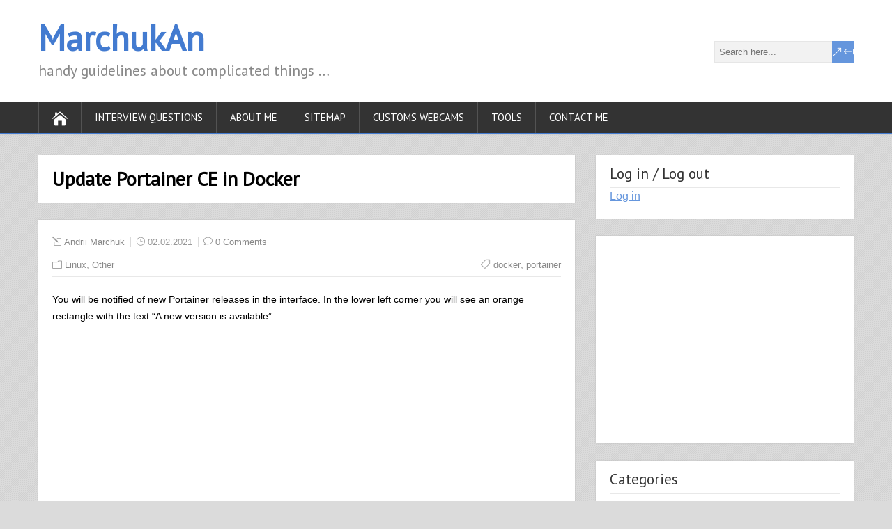

--- FILE ---
content_type: text/html; charset=UTF-8
request_url: https://marchukan.com/update-portainer-ce-in-docker/
body_size: 13826
content:
<!DOCTYPE html>
<!--[if IE 7]>
<html class="ie ie7" lang="en-US">
<![endif]-->
<!--[if IE 8]>
<html class="ie ie8" lang="en-US">
<![endif]-->
<!--[if !(IE 7) | !(IE 8)  ]><!-->
<html lang="en-US">
<!--<![endif]-->
<head>
  <meta charset="UTF-8" /> 
  <meta name="viewport" content="width=device-width" /> 
  <link rel="pingback" href="https://marchukan.com/xmlrpc.php">   
<style type='text/css'>		#wrapper #main-content .post-entry .attachment-post-thumbnail { margin-bottom: 25px; } #wrapper #content .panel-row-style .home-latest-posts .post-entry { padding-bottom: 10px !important; }    #wrapper .post-entry .attachment-post-thumbnail, #wrapper .post-entry .attachment-square-thumb, #wrapper .post-entry-grid .attachment-post-thumbnail { -webkit-transition: all 1s ease; -moz-transition: all 1s ease; -o-transition: all 1s ease; -ms-transition: all 1s ease; transition: all 1s ease; overflow: hidden; } #wrapper .post-entry .attachment-post-thumbnail:hover, #wrapper .post-entry .attachment-square-thumb:hover, #wrapper .grid-entry .attachment-post-thumbnail:hover { -webkit-transform: rotate(2deg); -moz-transform: rotate(2deg); -o-transform: rotate(2deg); -ms-transform: rotate(2deg); transform: rotate(2deg); }</style><meta name='robots' content='index, follow, max-image-preview:large, max-snippet:-1, max-video-preview:-1' />
<script id="cookieyes" type="4e6a50fee6936575d9603bf6-text/javascript" src="https://cdn-cookieyes.com/client_data/24be6d31b7f953e4d1089ceb/script.js"></script>
	<!-- This site is optimized with the Yoast SEO plugin v26.7 - https://yoast.com/wordpress/plugins/seo/ -->
	<title>Update Portainer CE in Docker</title>
	<meta name="description" content="You will be notified of new Portainer releases in the interface. In the lower left corner you will see an orange rectangle with the text &quot;A new version is" />
	<link rel="canonical" href="https://marchukan.com/update-portainer-ce-in-docker/" />
	<meta property="og:locale" content="en_US" />
	<meta property="og:type" content="article" />
	<meta property="og:title" content="Update Portainer CE in Docker" />
	<meta property="og:description" content="You will be notified of new Portainer releases in the interface. In the lower left corner you will see an orange rectangle with the text &quot;A new version is" />
	<meta property="og:url" content="https://marchukan.com/update-portainer-ce-in-docker/" />
	<meta property="og:site_name" content="MarchukAn" />
	<meta property="article:published_time" content="2021-02-02T13:38:14+00:00" />
	<meta property="article:modified_time" content="2021-02-02T16:44:09+00:00" />
	<meta property="og:image" content="https://marchukan.com/wp-content/uploads/2021/02/portainer_update.png" />
	<meta property="og:image:width" content="310" />
	<meta property="og:image:height" content="175" />
	<meta property="og:image:type" content="image/png" />
	<meta name="author" content="Andrii Marchuk" />
	<meta name="twitter:card" content="summary_large_image" />
	<meta name="twitter:creator" content="@uamarchuan" />
	<meta name="twitter:site" content="@uamarchuan" />
	<meta name="twitter:label1" content="Written by" />
	<meta name="twitter:data1" content="Andrii Marchuk" />
	<meta name="twitter:label2" content="Est. reading time" />
	<meta name="twitter:data2" content="1 minute" />
	<script type="application/ld+json" class="yoast-schema-graph">{"@context":"https://schema.org","@graph":[{"@type":"Article","@id":"https://marchukan.com/update-portainer-ce-in-docker/#article","isPartOf":{"@id":"https://marchukan.com/update-portainer-ce-in-docker/"},"author":{"name":"Andrii Marchuk","@id":"https://marchukan.com/#/schema/person/f4c5cd725e51f649c14ee50285af6bf9"},"headline":"Update Portainer CE in Docker","datePublished":"2021-02-02T13:38:14+00:00","dateModified":"2021-02-02T16:44:09+00:00","mainEntityOfPage":{"@id":"https://marchukan.com/update-portainer-ce-in-docker/"},"wordCount":63,"commentCount":0,"publisher":{"@id":"https://marchukan.com/#/schema/person/f4c5cd725e51f649c14ee50285af6bf9"},"image":{"@id":"https://marchukan.com/update-portainer-ce-in-docker/#primaryimage"},"thumbnailUrl":"https://marchukan.com/wp-content/uploads/2021/02/portainer_update.png","keywords":["docker","portainer"],"articleSection":["Linux","Other"],"inLanguage":"en-US","potentialAction":[{"@type":"CommentAction","name":"Comment","target":["https://marchukan.com/update-portainer-ce-in-docker/#respond"]}]},{"@type":"WebPage","@id":"https://marchukan.com/update-portainer-ce-in-docker/","url":"https://marchukan.com/update-portainer-ce-in-docker/","name":"Update Portainer CE in Docker","isPartOf":{"@id":"https://marchukan.com/#website"},"primaryImageOfPage":{"@id":"https://marchukan.com/update-portainer-ce-in-docker/#primaryimage"},"image":{"@id":"https://marchukan.com/update-portainer-ce-in-docker/#primaryimage"},"thumbnailUrl":"https://marchukan.com/wp-content/uploads/2021/02/portainer_update.png","datePublished":"2021-02-02T13:38:14+00:00","dateModified":"2021-02-02T16:44:09+00:00","description":"You will be notified of new Portainer releases in the interface. In the lower left corner you will see an orange rectangle with the text \"A new version is","breadcrumb":{"@id":"https://marchukan.com/update-portainer-ce-in-docker/#breadcrumb"},"inLanguage":"en-US","potentialAction":[{"@type":"ReadAction","target":["https://marchukan.com/update-portainer-ce-in-docker/"]}]},{"@type":"ImageObject","inLanguage":"en-US","@id":"https://marchukan.com/update-portainer-ce-in-docker/#primaryimage","url":"https://marchukan.com/wp-content/uploads/2021/02/portainer_update.png","contentUrl":"https://marchukan.com/wp-content/uploads/2021/02/portainer_update.png","width":310,"height":175},{"@type":"BreadcrumbList","@id":"https://marchukan.com/update-portainer-ce-in-docker/#breadcrumb","itemListElement":[{"@type":"ListItem","position":1,"name":"Home","item":"https://marchukan.com/"},{"@type":"ListItem","position":2,"name":"Update Portainer CE in Docker"}]},{"@type":"WebSite","@id":"https://marchukan.com/#website","url":"https://marchukan.com/","name":"MarchukAn","description":"handy guidelines about complicated things ...","publisher":{"@id":"https://marchukan.com/#/schema/person/f4c5cd725e51f649c14ee50285af6bf9"},"potentialAction":[{"@type":"SearchAction","target":{"@type":"EntryPoint","urlTemplate":"https://marchukan.com/?s={search_term_string}"},"query-input":{"@type":"PropertyValueSpecification","valueRequired":true,"valueName":"search_term_string"}}],"inLanguage":"en-US"},{"@type":["Person","Organization"],"@id":"https://marchukan.com/#/schema/person/f4c5cd725e51f649c14ee50285af6bf9","name":"Andrii Marchuk","image":{"@type":"ImageObject","inLanguage":"en-US","@id":"https://marchukan.com/#/schema/person/image/","url":"https://marchukan.com/wp-content/uploads/2015/07/DSC_0017-96x96.jpg","contentUrl":"https://marchukan.com/wp-content/uploads/2015/07/DSC_0017-96x96.jpg","caption":"Andrii Marchuk"},"logo":{"@id":"https://marchukan.com/#/schema/person/image/"}}]}</script>
	<!-- / Yoast SEO plugin. -->


<link rel='dns-prefetch' href='//translate.google.com' />
<link rel='dns-prefetch' href='//apis.google.com' />
<link rel='dns-prefetch' href='//connect.facebook.net' />
<link rel='dns-prefetch' href='//platform.twitter.com' />
<link rel='dns-prefetch' href='//fonts.googleapis.com' />
<link rel="alternate" type="application/rss+xml" title="MarchukAn &raquo; Feed" href="https://marchukan.com/feed/" />
<link rel="alternate" type="application/rss+xml" title="MarchukAn &raquo; Comments Feed" href="https://marchukan.com/comments/feed/" />
<link rel="alternate" type="application/rss+xml" title="MarchukAn &raquo; Update Portainer CE in Docker Comments Feed" href="https://marchukan.com/update-portainer-ce-in-docker/feed/" />
<link rel="alternate" title="oEmbed (JSON)" type="application/json+oembed" href="https://marchukan.com/wp-json/oembed/1.0/embed?url=https%3A%2F%2Fmarchukan.com%2Fupdate-portainer-ce-in-docker%2F" />
<link rel="alternate" title="oEmbed (XML)" type="text/xml+oembed" href="https://marchukan.com/wp-json/oembed/1.0/embed?url=https%3A%2F%2Fmarchukan.com%2Fupdate-portainer-ce-in-docker%2F&#038;format=xml" />
<style id='wp-img-auto-sizes-contain-inline-css' type='text/css'>
img:is([sizes=auto i],[sizes^="auto," i]){contain-intrinsic-size:3000px 1500px}
/*# sourceURL=wp-img-auto-sizes-contain-inline-css */
</style>
<style id='wp-emoji-styles-inline-css' type='text/css'>

	img.wp-smiley, img.emoji {
		display: inline !important;
		border: none !important;
		box-shadow: none !important;
		height: 1em !important;
		width: 1em !important;
		margin: 0 0.07em !important;
		vertical-align: -0.1em !important;
		background: none !important;
		padding: 0 !important;
	}
/*# sourceURL=wp-emoji-styles-inline-css */
</style>
<style id='wp-block-library-inline-css' type='text/css'>
:root{--wp-block-synced-color:#7a00df;--wp-block-synced-color--rgb:122,0,223;--wp-bound-block-color:var(--wp-block-synced-color);--wp-editor-canvas-background:#ddd;--wp-admin-theme-color:#007cba;--wp-admin-theme-color--rgb:0,124,186;--wp-admin-theme-color-darker-10:#006ba1;--wp-admin-theme-color-darker-10--rgb:0,107,160.5;--wp-admin-theme-color-darker-20:#005a87;--wp-admin-theme-color-darker-20--rgb:0,90,135;--wp-admin-border-width-focus:2px}@media (min-resolution:192dpi){:root{--wp-admin-border-width-focus:1.5px}}.wp-element-button{cursor:pointer}:root .has-very-light-gray-background-color{background-color:#eee}:root .has-very-dark-gray-background-color{background-color:#313131}:root .has-very-light-gray-color{color:#eee}:root .has-very-dark-gray-color{color:#313131}:root .has-vivid-green-cyan-to-vivid-cyan-blue-gradient-background{background:linear-gradient(135deg,#00d084,#0693e3)}:root .has-purple-crush-gradient-background{background:linear-gradient(135deg,#34e2e4,#4721fb 50%,#ab1dfe)}:root .has-hazy-dawn-gradient-background{background:linear-gradient(135deg,#faaca8,#dad0ec)}:root .has-subdued-olive-gradient-background{background:linear-gradient(135deg,#fafae1,#67a671)}:root .has-atomic-cream-gradient-background{background:linear-gradient(135deg,#fdd79a,#004a59)}:root .has-nightshade-gradient-background{background:linear-gradient(135deg,#330968,#31cdcf)}:root .has-midnight-gradient-background{background:linear-gradient(135deg,#020381,#2874fc)}:root{--wp--preset--font-size--normal:16px;--wp--preset--font-size--huge:42px}.has-regular-font-size{font-size:1em}.has-larger-font-size{font-size:2.625em}.has-normal-font-size{font-size:var(--wp--preset--font-size--normal)}.has-huge-font-size{font-size:var(--wp--preset--font-size--huge)}.has-text-align-center{text-align:center}.has-text-align-left{text-align:left}.has-text-align-right{text-align:right}.has-fit-text{white-space:nowrap!important}#end-resizable-editor-section{display:none}.aligncenter{clear:both}.items-justified-left{justify-content:flex-start}.items-justified-center{justify-content:center}.items-justified-right{justify-content:flex-end}.items-justified-space-between{justify-content:space-between}.screen-reader-text{border:0;clip-path:inset(50%);height:1px;margin:-1px;overflow:hidden;padding:0;position:absolute;width:1px;word-wrap:normal!important}.screen-reader-text:focus{background-color:#ddd;clip-path:none;color:#444;display:block;font-size:1em;height:auto;left:5px;line-height:normal;padding:15px 23px 14px;text-decoration:none;top:5px;width:auto;z-index:100000}html :where(.has-border-color){border-style:solid}html :where([style*=border-top-color]){border-top-style:solid}html :where([style*=border-right-color]){border-right-style:solid}html :where([style*=border-bottom-color]){border-bottom-style:solid}html :where([style*=border-left-color]){border-left-style:solid}html :where([style*=border-width]){border-style:solid}html :where([style*=border-top-width]){border-top-style:solid}html :where([style*=border-right-width]){border-right-style:solid}html :where([style*=border-bottom-width]){border-bottom-style:solid}html :where([style*=border-left-width]){border-left-style:solid}html :where(img[class*=wp-image-]){height:auto;max-width:100%}:where(figure){margin:0 0 1em}html :where(.is-position-sticky){--wp-admin--admin-bar--position-offset:var(--wp-admin--admin-bar--height,0px)}@media screen and (max-width:600px){html :where(.is-position-sticky){--wp-admin--admin-bar--position-offset:0px}}

/*# sourceURL=wp-block-library-inline-css */
</style><style id='wp-block-categories-inline-css' type='text/css'>
.wp-block-categories{box-sizing:border-box}.wp-block-categories.alignleft{margin-right:2em}.wp-block-categories.alignright{margin-left:2em}.wp-block-categories.wp-block-categories-dropdown.aligncenter{text-align:center}.wp-block-categories .wp-block-categories__label{display:block;width:100%}
/*# sourceURL=https://marchukan.com/wp-includes/blocks/categories/style.min.css */
</style>
<style id='wp-block-latest-posts-inline-css' type='text/css'>
.wp-block-latest-posts{box-sizing:border-box}.wp-block-latest-posts.alignleft{margin-right:2em}.wp-block-latest-posts.alignright{margin-left:2em}.wp-block-latest-posts.wp-block-latest-posts__list{list-style:none}.wp-block-latest-posts.wp-block-latest-posts__list li{clear:both;overflow-wrap:break-word}.wp-block-latest-posts.is-grid{display:flex;flex-wrap:wrap}.wp-block-latest-posts.is-grid li{margin:0 1.25em 1.25em 0;width:100%}@media (min-width:600px){.wp-block-latest-posts.columns-2 li{width:calc(50% - .625em)}.wp-block-latest-posts.columns-2 li:nth-child(2n){margin-right:0}.wp-block-latest-posts.columns-3 li{width:calc(33.33333% - .83333em)}.wp-block-latest-posts.columns-3 li:nth-child(3n){margin-right:0}.wp-block-latest-posts.columns-4 li{width:calc(25% - .9375em)}.wp-block-latest-posts.columns-4 li:nth-child(4n){margin-right:0}.wp-block-latest-posts.columns-5 li{width:calc(20% - 1em)}.wp-block-latest-posts.columns-5 li:nth-child(5n){margin-right:0}.wp-block-latest-posts.columns-6 li{width:calc(16.66667% - 1.04167em)}.wp-block-latest-posts.columns-6 li:nth-child(6n){margin-right:0}}:root :where(.wp-block-latest-posts.is-grid){padding:0}:root :where(.wp-block-latest-posts.wp-block-latest-posts__list){padding-left:0}.wp-block-latest-posts__post-author,.wp-block-latest-posts__post-date{display:block;font-size:.8125em}.wp-block-latest-posts__post-excerpt,.wp-block-latest-posts__post-full-content{margin-bottom:1em;margin-top:.5em}.wp-block-latest-posts__featured-image a{display:inline-block}.wp-block-latest-posts__featured-image img{height:auto;max-width:100%;width:auto}.wp-block-latest-posts__featured-image.alignleft{float:left;margin-right:1em}.wp-block-latest-posts__featured-image.alignright{float:right;margin-left:1em}.wp-block-latest-posts__featured-image.aligncenter{margin-bottom:1em;text-align:center}
/*# sourceURL=https://marchukan.com/wp-includes/blocks/latest-posts/style.min.css */
</style>
<style id='wp-block-list-inline-css' type='text/css'>
ol,ul{box-sizing:border-box}:root :where(.wp-block-list.has-background){padding:1.25em 2.375em}
/*# sourceURL=https://marchukan.com/wp-includes/blocks/list/style.min.css */
</style>
<style id='wp-block-loginout-inline-css' type='text/css'>
.wp-block-loginout{box-sizing:border-box}
/*# sourceURL=https://marchukan.com/wp-includes/blocks/loginout/style.min.css */
</style>
<style id='wp-block-code-inline-css' type='text/css'>
.wp-block-code{box-sizing:border-box}.wp-block-code code{
  /*!rtl:begin:ignore*/direction:ltr;display:block;font-family:inherit;overflow-wrap:break-word;text-align:initial;white-space:pre-wrap
  /*!rtl:end:ignore*/}
/*# sourceURL=https://marchukan.com/wp-includes/blocks/code/style.min.css */
</style>
<style id='wp-block-paragraph-inline-css' type='text/css'>
.is-small-text{font-size:.875em}.is-regular-text{font-size:1em}.is-large-text{font-size:2.25em}.is-larger-text{font-size:3em}.has-drop-cap:not(:focus):first-letter{float:left;font-size:8.4em;font-style:normal;font-weight:100;line-height:.68;margin:.05em .1em 0 0;text-transform:uppercase}body.rtl .has-drop-cap:not(:focus):first-letter{float:none;margin-left:.1em}p.has-drop-cap.has-background{overflow:hidden}:root :where(p.has-background){padding:1.25em 2.375em}:where(p.has-text-color:not(.has-link-color)) a{color:inherit}p.has-text-align-left[style*="writing-mode:vertical-lr"],p.has-text-align-right[style*="writing-mode:vertical-rl"]{rotate:180deg}
/*# sourceURL=https://marchukan.com/wp-includes/blocks/paragraph/style.min.css */
</style>
<style id='global-styles-inline-css' type='text/css'>
:root{--wp--preset--aspect-ratio--square: 1;--wp--preset--aspect-ratio--4-3: 4/3;--wp--preset--aspect-ratio--3-4: 3/4;--wp--preset--aspect-ratio--3-2: 3/2;--wp--preset--aspect-ratio--2-3: 2/3;--wp--preset--aspect-ratio--16-9: 16/9;--wp--preset--aspect-ratio--9-16: 9/16;--wp--preset--color--black: #000000;--wp--preset--color--cyan-bluish-gray: #abb8c3;--wp--preset--color--white: #ffffff;--wp--preset--color--pale-pink: #f78da7;--wp--preset--color--vivid-red: #cf2e2e;--wp--preset--color--luminous-vivid-orange: #ff6900;--wp--preset--color--luminous-vivid-amber: #fcb900;--wp--preset--color--light-green-cyan: #7bdcb5;--wp--preset--color--vivid-green-cyan: #00d084;--wp--preset--color--pale-cyan-blue: #8ed1fc;--wp--preset--color--vivid-cyan-blue: #0693e3;--wp--preset--color--vivid-purple: #9b51e0;--wp--preset--gradient--vivid-cyan-blue-to-vivid-purple: linear-gradient(135deg,rgb(6,147,227) 0%,rgb(155,81,224) 100%);--wp--preset--gradient--light-green-cyan-to-vivid-green-cyan: linear-gradient(135deg,rgb(122,220,180) 0%,rgb(0,208,130) 100%);--wp--preset--gradient--luminous-vivid-amber-to-luminous-vivid-orange: linear-gradient(135deg,rgb(252,185,0) 0%,rgb(255,105,0) 100%);--wp--preset--gradient--luminous-vivid-orange-to-vivid-red: linear-gradient(135deg,rgb(255,105,0) 0%,rgb(207,46,46) 100%);--wp--preset--gradient--very-light-gray-to-cyan-bluish-gray: linear-gradient(135deg,rgb(238,238,238) 0%,rgb(169,184,195) 100%);--wp--preset--gradient--cool-to-warm-spectrum: linear-gradient(135deg,rgb(74,234,220) 0%,rgb(151,120,209) 20%,rgb(207,42,186) 40%,rgb(238,44,130) 60%,rgb(251,105,98) 80%,rgb(254,248,76) 100%);--wp--preset--gradient--blush-light-purple: linear-gradient(135deg,rgb(255,206,236) 0%,rgb(152,150,240) 100%);--wp--preset--gradient--blush-bordeaux: linear-gradient(135deg,rgb(254,205,165) 0%,rgb(254,45,45) 50%,rgb(107,0,62) 100%);--wp--preset--gradient--luminous-dusk: linear-gradient(135deg,rgb(255,203,112) 0%,rgb(199,81,192) 50%,rgb(65,88,208) 100%);--wp--preset--gradient--pale-ocean: linear-gradient(135deg,rgb(255,245,203) 0%,rgb(182,227,212) 50%,rgb(51,167,181) 100%);--wp--preset--gradient--electric-grass: linear-gradient(135deg,rgb(202,248,128) 0%,rgb(113,206,126) 100%);--wp--preset--gradient--midnight: linear-gradient(135deg,rgb(2,3,129) 0%,rgb(40,116,252) 100%);--wp--preset--font-size--small: 13px;--wp--preset--font-size--medium: 20px;--wp--preset--font-size--large: 36px;--wp--preset--font-size--x-large: 42px;--wp--preset--spacing--20: 0.44rem;--wp--preset--spacing--30: 0.67rem;--wp--preset--spacing--40: 1rem;--wp--preset--spacing--50: 1.5rem;--wp--preset--spacing--60: 2.25rem;--wp--preset--spacing--70: 3.38rem;--wp--preset--spacing--80: 5.06rem;--wp--preset--shadow--natural: 6px 6px 9px rgba(0, 0, 0, 0.2);--wp--preset--shadow--deep: 12px 12px 50px rgba(0, 0, 0, 0.4);--wp--preset--shadow--sharp: 6px 6px 0px rgba(0, 0, 0, 0.2);--wp--preset--shadow--outlined: 6px 6px 0px -3px rgb(255, 255, 255), 6px 6px rgb(0, 0, 0);--wp--preset--shadow--crisp: 6px 6px 0px rgb(0, 0, 0);}:where(.is-layout-flex){gap: 0.5em;}:where(.is-layout-grid){gap: 0.5em;}body .is-layout-flex{display: flex;}.is-layout-flex{flex-wrap: wrap;align-items: center;}.is-layout-flex > :is(*, div){margin: 0;}body .is-layout-grid{display: grid;}.is-layout-grid > :is(*, div){margin: 0;}:where(.wp-block-columns.is-layout-flex){gap: 2em;}:where(.wp-block-columns.is-layout-grid){gap: 2em;}:where(.wp-block-post-template.is-layout-flex){gap: 1.25em;}:where(.wp-block-post-template.is-layout-grid){gap: 1.25em;}.has-black-color{color: var(--wp--preset--color--black) !important;}.has-cyan-bluish-gray-color{color: var(--wp--preset--color--cyan-bluish-gray) !important;}.has-white-color{color: var(--wp--preset--color--white) !important;}.has-pale-pink-color{color: var(--wp--preset--color--pale-pink) !important;}.has-vivid-red-color{color: var(--wp--preset--color--vivid-red) !important;}.has-luminous-vivid-orange-color{color: var(--wp--preset--color--luminous-vivid-orange) !important;}.has-luminous-vivid-amber-color{color: var(--wp--preset--color--luminous-vivid-amber) !important;}.has-light-green-cyan-color{color: var(--wp--preset--color--light-green-cyan) !important;}.has-vivid-green-cyan-color{color: var(--wp--preset--color--vivid-green-cyan) !important;}.has-pale-cyan-blue-color{color: var(--wp--preset--color--pale-cyan-blue) !important;}.has-vivid-cyan-blue-color{color: var(--wp--preset--color--vivid-cyan-blue) !important;}.has-vivid-purple-color{color: var(--wp--preset--color--vivid-purple) !important;}.has-black-background-color{background-color: var(--wp--preset--color--black) !important;}.has-cyan-bluish-gray-background-color{background-color: var(--wp--preset--color--cyan-bluish-gray) !important;}.has-white-background-color{background-color: var(--wp--preset--color--white) !important;}.has-pale-pink-background-color{background-color: var(--wp--preset--color--pale-pink) !important;}.has-vivid-red-background-color{background-color: var(--wp--preset--color--vivid-red) !important;}.has-luminous-vivid-orange-background-color{background-color: var(--wp--preset--color--luminous-vivid-orange) !important;}.has-luminous-vivid-amber-background-color{background-color: var(--wp--preset--color--luminous-vivid-amber) !important;}.has-light-green-cyan-background-color{background-color: var(--wp--preset--color--light-green-cyan) !important;}.has-vivid-green-cyan-background-color{background-color: var(--wp--preset--color--vivid-green-cyan) !important;}.has-pale-cyan-blue-background-color{background-color: var(--wp--preset--color--pale-cyan-blue) !important;}.has-vivid-cyan-blue-background-color{background-color: var(--wp--preset--color--vivid-cyan-blue) !important;}.has-vivid-purple-background-color{background-color: var(--wp--preset--color--vivid-purple) !important;}.has-black-border-color{border-color: var(--wp--preset--color--black) !important;}.has-cyan-bluish-gray-border-color{border-color: var(--wp--preset--color--cyan-bluish-gray) !important;}.has-white-border-color{border-color: var(--wp--preset--color--white) !important;}.has-pale-pink-border-color{border-color: var(--wp--preset--color--pale-pink) !important;}.has-vivid-red-border-color{border-color: var(--wp--preset--color--vivid-red) !important;}.has-luminous-vivid-orange-border-color{border-color: var(--wp--preset--color--luminous-vivid-orange) !important;}.has-luminous-vivid-amber-border-color{border-color: var(--wp--preset--color--luminous-vivid-amber) !important;}.has-light-green-cyan-border-color{border-color: var(--wp--preset--color--light-green-cyan) !important;}.has-vivid-green-cyan-border-color{border-color: var(--wp--preset--color--vivid-green-cyan) !important;}.has-pale-cyan-blue-border-color{border-color: var(--wp--preset--color--pale-cyan-blue) !important;}.has-vivid-cyan-blue-border-color{border-color: var(--wp--preset--color--vivid-cyan-blue) !important;}.has-vivid-purple-border-color{border-color: var(--wp--preset--color--vivid-purple) !important;}.has-vivid-cyan-blue-to-vivid-purple-gradient-background{background: var(--wp--preset--gradient--vivid-cyan-blue-to-vivid-purple) !important;}.has-light-green-cyan-to-vivid-green-cyan-gradient-background{background: var(--wp--preset--gradient--light-green-cyan-to-vivid-green-cyan) !important;}.has-luminous-vivid-amber-to-luminous-vivid-orange-gradient-background{background: var(--wp--preset--gradient--luminous-vivid-amber-to-luminous-vivid-orange) !important;}.has-luminous-vivid-orange-to-vivid-red-gradient-background{background: var(--wp--preset--gradient--luminous-vivid-orange-to-vivid-red) !important;}.has-very-light-gray-to-cyan-bluish-gray-gradient-background{background: var(--wp--preset--gradient--very-light-gray-to-cyan-bluish-gray) !important;}.has-cool-to-warm-spectrum-gradient-background{background: var(--wp--preset--gradient--cool-to-warm-spectrum) !important;}.has-blush-light-purple-gradient-background{background: var(--wp--preset--gradient--blush-light-purple) !important;}.has-blush-bordeaux-gradient-background{background: var(--wp--preset--gradient--blush-bordeaux) !important;}.has-luminous-dusk-gradient-background{background: var(--wp--preset--gradient--luminous-dusk) !important;}.has-pale-ocean-gradient-background{background: var(--wp--preset--gradient--pale-ocean) !important;}.has-electric-grass-gradient-background{background: var(--wp--preset--gradient--electric-grass) !important;}.has-midnight-gradient-background{background: var(--wp--preset--gradient--midnight) !important;}.has-small-font-size{font-size: var(--wp--preset--font-size--small) !important;}.has-medium-font-size{font-size: var(--wp--preset--font-size--medium) !important;}.has-large-font-size{font-size: var(--wp--preset--font-size--large) !important;}.has-x-large-font-size{font-size: var(--wp--preset--font-size--x-large) !important;}
/*# sourceURL=global-styles-inline-css */
</style>

<style id='classic-theme-styles-inline-css' type='text/css'>
/*! This file is auto-generated */
.wp-block-button__link{color:#fff;background-color:#32373c;border-radius:9999px;box-shadow:none;text-decoration:none;padding:calc(.667em + 2px) calc(1.333em + 2px);font-size:1.125em}.wp-block-file__button{background:#32373c;color:#fff;text-decoration:none}
/*# sourceURL=/wp-includes/css/classic-themes.min.css */
</style>
<link rel='stylesheet' id='google-language-translator-css' href='https://marchukan.com/wp-content/plugins/google-language-translator/css/style.css?ver=6.0.20' type='text/css' media='' />
<link rel='stylesheet' id='pdfprnt_frontend-css' href='https://marchukan.com/wp-content/plugins/pdf-print/css/frontend.css?ver=2.4.5' type='text/css' media='all' />
<link rel='stylesheet' id='ufbl-custom-select-css-css' href='https://marchukan.com/wp-content/plugins/ultimate-form-builder-lite/css/jquery.selectbox.css?ver=1.5.3' type='text/css' media='all' />
<link rel='stylesheet' id='ufbl-front-css-css' href='https://marchukan.com/wp-content/plugins/ultimate-form-builder-lite/css/frontend.css?ver=1.5.3' type='text/css' media='all' />
<link rel='stylesheet' id='shootingstar-elegantfont-css' href='https://marchukan.com/wp-content/themes/shootingstar-premium/css/elegantfont.css?ver=6.9' type='text/css' media='all' />
<link rel='stylesheet' id='shootingstar-style-css' href='https://marchukan.com/wp-content/themes/shootingstar-premium/style.css?ver=6.9' type='text/css' media='all' />
<link rel='stylesheet' id='shootingstar-google-font-default-css' href='//fonts.googleapis.com/css?family=PT+Sans&#038;subset=latin%2Clatin-ext&#038;ver=6.9' type='text/css' media='all' />
<link rel='stylesheet' id='shootingstar-tab-widget-css' href='https://marchukan.com/wp-content/themes/shootingstar-premium/functions/fe/wp-tab-widget/css/wp-tab-widget.css?ver=6.9' type='text/css' media='all' />
<link rel='stylesheet' id='enlighterjs-css' href='https://marchukan.com/wp-content/plugins/enlighter/cache/enlighterjs.min.css?ver=z2x3kjcEArYj8d9' type='text/css' media='all' />
<script type="4e6a50fee6936575d9603bf6-text/javascript" src="https://marchukan.com/wp-includes/js/jquery/jquery.min.js?ver=3.7.1" id="jquery-core-js"></script>
<script type="4e6a50fee6936575d9603bf6-text/javascript" src="https://marchukan.com/wp-includes/js/jquery/jquery-migrate.min.js?ver=3.4.1" id="jquery-migrate-js"></script>
<script type="4e6a50fee6936575d9603bf6-text/javascript" src="https://marchukan.com/wp-content/plugins/ultimate-form-builder-lite/js/jquery.selectbox-0.2.min.js?ver=1.5.3" id="ufbl-custom-select-js-js"></script>
<script type="4e6a50fee6936575d9603bf6-text/javascript" id="ufbl-front-js-js-extra">
/* <![CDATA[ */
var frontend_js_obj = {"default_error_message":"This field is required","ajax_url":"https://marchukan.com/wp-admin/admin-ajax.php","ajax_nonce":"290c6f3b59"};
//# sourceURL=ufbl-front-js-js-extra
/* ]]> */
</script>
<script type="4e6a50fee6936575d9603bf6-text/javascript" src="https://marchukan.com/wp-content/plugins/ultimate-form-builder-lite/js/frontend.js?ver=1.5.3" id="ufbl-front-js-js"></script>
<link rel="https://api.w.org/" href="https://marchukan.com/wp-json/" /><link rel="alternate" title="JSON" type="application/json" href="https://marchukan.com/wp-json/wp/v2/posts/1238" /><link rel="EditURI" type="application/rsd+xml" title="RSD" href="https://marchukan.com/xmlrpc.php?rsd" />
<meta name="generator" content="WordPress 6.9" />
<link rel='shortlink' href='https://marchukan.com/?p=1238' />
<style>.goog-te-gadget{margin-top:2px!important;}p.hello{font-size:12px;color:#666;}div.skiptranslate.goog-te-gadget{display:inline!important;}#google_language_translator{clear:both;}#flags{width:165px;}#flags a{display:inline-block;margin-right:2px;}#google_language_translator a{display:none!important;}div.skiptranslate.goog-te-gadget{display:inline!important;}.goog-te-gadget{color:transparent!important;}.goog-te-gadget{font-size:0px!important;}.goog-branding{display:none;}.goog-tooltip{display: none!important;}.goog-tooltip:hover{display: none!important;}.goog-text-highlight{background-color:transparent!important;border:none!important;box-shadow:none!important;}#google_language_translator select.goog-te-combo{color:#32373c;}div.skiptranslate{display:none!important;}body{top:0px!important;}#goog-gt-{display:none!important;}font font{background-color:transparent!important;box-shadow:none!important;position:initial!important;}#glt-translate-trigger{left:20px;right:auto;}#glt-translate-trigger > span{color:#ffffff;}#glt-translate-trigger{background:#f89406;}</style>
<meta property='og:title' content='Update Portainer CE in Docker' />
<meta property='og:site_name' content='MarchukAn' />
<meta property='og:url' content='https://marchukan.com/update-portainer-ce-in-docker/' />
<meta property='og:type' content='article' />
<meta property='og:image' content='https://marchukan.com/wp-content/uploads/2021/02/portainer_update.png' />
<style type="text/css">/* =Responsive Map fix
-------------------------------------------------------------- */
.shootingstar_map_canvas img {
	max-width: none;
}</style><!--[if IE]>
<style type="text/css" media="screen">
#header, #wrapper-footer, #nav-below, #infscr-loading, .entry-content, .sidebar-widget, .search .navigation, .entry-headline-wrapper, .page-template-template-page-builder-php .panel, .page-template-template-page-builder-full-width-php .panel, .post-entry {
        behavior: url("https://marchukan.com/wp-content/themes/shootingstar-premium/css/pie/PIE.php");
        zoom: 1;
}
</style>
<![endif]-->
<style type="text/css" id="custom-background-css">
body.custom-background { background-color: #dbdbdb; }
</style>
	<script async src="https://pagead2.googlesyndication.com/pagead/js/adsbygoogle.js?client=ca-pub-1887886996028179" crossorigin="anonymous" type="4e6a50fee6936575d9603bf6-text/javascript"></script> 
<script async src="https://pagead2.googlesyndication.com/pagead/js/adsbygoogle.js?client=ca-pub-1887886996028179" crossorigin="anonymous" type="4e6a50fee6936575d9603bf6-text/javascript"></script> 
</head>
 
<body class="wp-singular post-template-default single single-post postid-1238 single-format-standard custom-background wp-theme-shootingstar-premium" id="wrapper">
<div class="pattern"></div> 
   
<div id="container">
  <header id="header">
    
  <div class="header-content-wrapper">
    <div class="header-content">
      <p class="site-title"><a href="https://marchukan.com/">MarchukAn</a></p>
      <p class="site-description">handy guidelines about complicated things &#8230;</p>
<form id="searchform" method="get" action="https://marchukan.com/">
  <div class="searchform-wrapper"><input type="text" value="" name="s" id="s" placeholder="Search here..." />
  <input type="submit" class="send icon_search" name="searchsubmit" value="&amp;#x55;" /></div>
</form>    </div>
  </div>
  <div class="menu-box-container">
  <div class="menu-box-wrapper">
    <div class="menu-box">
      <a class="link-home" href="https://marchukan.com/"><i class="icon_house" aria-hidden="true"></i></a>
<div class="menu-main-container"><ul id="nav" class="menu"><li id="menu-item-404" class="menu-item menu-item-type-custom menu-item-object-custom menu-item-has-children menu-item-404"><a href="#">Interview Questions</a>
<ul class="sub-menu">
	<li id="menu-item-405" class="menu-item menu-item-type-post_type menu-item-object-page first-menu-item menu-item-405"><a href="https://marchukan.com/general-interview-questions/">General HR Questions</a></li>
	<li id="menu-item-347" class="menu-item menu-item-type-post_type menu-item-object-page menu-item-has-children last-menu-item menu-item-347"><a href="https://marchukan.com/general-interview-questions/sap-interview-questions/">SAP Int. Questions</a>
	<ul class="sub-menu">
		<li id="menu-item-348" class="menu-item menu-item-type-post_type menu-item-object-page first-menu-item menu-item-348"><a href="https://marchukan.com/general-interview-questions/sap-interview-questions/sap-wm-interview-questions/">SAP WM</a></li>
		<li id="menu-item-349" class="menu-item menu-item-type-post_type menu-item-object-page menu-item-349"><a href="https://marchukan.com/general-interview-questions/sap-interview-questions/sap-mm-interview-questions/">SAP MM</a></li>
		<li id="menu-item-686" class="menu-item menu-item-type-post_type menu-item-object-page last-menu-item menu-item-686"><a href="https://marchukan.com/general-interview-questions/sap-interview-questions/sap-sd-interview-questions/">SAP SD</a></li>
	</ul>
</li>
</ul>
</li>
<li id="menu-item-1356" class="menu-item menu-item-type-custom menu-item-object-custom menu-item-has-children menu-item-1356"><a href="/">About Me</a>
<ul class="sub-menu">
	<li id="menu-item-77" class="menu-item menu-item-type-post_type menu-item-object-page first-menu-item menu-item-77"><a href="https://marchukan.com/about_me/">About Me</a></li>
	<li id="menu-item-1355" class="menu-item menu-item-type-post_type menu-item-object-page last-menu-item menu-item-1355"><a href="https://marchukan.com/sap-scm-logistics-execution-solution-architect/" title="SAP SCM Logistics Execution Solution Architect">CV / Resume</a></li>
</ul>
</li>
<li id="menu-item-350" class="menu-item menu-item-type-post_type menu-item-object-page menu-item-350"><a href="https://marchukan.com/sitemap/">SiteMap</a></li>
<li id="menu-item-750" class="menu-item menu-item-type-custom menu-item-object-custom menu-item-has-children menu-item-750"><a href="#">Customs WebСams</a>
<ul class="sub-menu">
	<li id="menu-item-751" class="menu-item menu-item-type-post_type menu-item-object-page first-menu-item menu-item-751"><a href="https://marchukan.com/webcams-customs-poland-ukraine/">Webcams Poland – Ukraine</a></li>
	<li id="menu-item-752" class="menu-item menu-item-type-post_type menu-item-object-page last-menu-item menu-item-752"><a href="https://marchukan.com/webcams-customs-ukraine-poland/">Webcams Ukraine – Poland</a></li>
</ul>
</li>
<li id="menu-item-775" class="menu-item menu-item-type-custom menu-item-object-custom menu-item-has-children menu-item-775"><a href="#">Tools</a>
<ul class="sub-menu">
	<li id="menu-item-927" class="menu-item menu-item-type-custom menu-item-object-custom first-menu-item menu-item-927"><a target="_blank" href="/tools/ascii-tables-gh-pages/index.html">Create ASCII Tables</a></li>
	<li id="menu-item-776" class="menu-item menu-item-type-post_type menu-item-object-page last-menu-item menu-item-776"><a href="https://marchukan.com/barcode-generator/">Barcode Generator</a></li>
</ul>
</li>
<li id="menu-item-425" class="menu-item menu-item-type-post_type menu-item-object-page menu-item-425"><a href="https://marchukan.com/contact-me/">Contact Me</a></li>
</ul></div>    </div>
  </div>
  </div>
    
  </header> <!-- end of header -->

<div id="main-content-wrapper">
<div id="main-content">
<div id="content" class="hentry"><div class="entry-headline-wrapper">
  <div class="entry-headline-wrapper-inner">
    <h1 class="entry-headline title single-title entry-title">Update Portainer CE in Docker</h1>
  </div>
</div>
<div class="entry-content">
  <div class="entry-content-inner">
    <p class="post-meta">
      <span class="post-info-author vcard author"><i class="icon_pencil-edit" aria-hidden="true"></i><span class="fn"><a href="https://marchukan.com/author/admin/" title="Posts by Andrii Marchuk" rel="author">Andrii Marchuk</a></span></span>
      <span class="post-info-date post_date date updated"><i class="icon_clock_alt" aria-hidden="true"></i>02.02.2021</span>
      <span class="post-info-comments"><i class="icon_comment_alt" aria-hidden="true"></i><a href="https://marchukan.com/update-portainer-ce-in-docker/#respond">0 Comments</a></span>
    </p>
    <div class="post-info">
      <p class="post-category"><span class="post-info-category"><i class="icon_folder-alt" aria-hidden="true"></i><a href="https://marchukan.com/category/linux/" rel="category tag">Linux</a>, <a href="https://marchukan.com/category/other/" rel="category tag">Other</a></span></p>
      <p class="post-tags"><span class="post-info-tags"><i class="icon_tag_alt" aria-hidden="true"></i><a href="https://marchukan.com/tag/docker/" rel="tag">docker</a>, <a href="https://marchukan.com/tag/portainer/" rel="tag">portainer</a></span></p>
    </div>

<p>You will be notified of new Portainer releases in the interface. In the lower left corner you will see an orange rectangle with the text &#8220;A new version is available&#8221;.</p><div class='code-block code-block-1' style='margin: 8px auto; text-align: center; display: block; clear: both;'>
<script async src="https://pagead2.googlesyndication.com/pagead/js/adsbygoogle.js?client=ca-pub-1887886996028179" crossorigin="anonymous" type="4e6a50fee6936575d9603bf6-text/javascript"></script>
<ins class="adsbygoogle"
     style="display:block; text-align:center;"
     data-ad-layout="in-article"
     data-ad-format="fluid"
     data-ad-client="ca-pub-1887886996028179"
     data-ad-slot="8787473970"></ins>
<script type="4e6a50fee6936575d9603bf6-text/javascript">
     (adsbygoogle = window.adsbygoogle || []).push({});
</script></div>




<span id="more-1238"></span>



<p>So, how to update the Portainer:</p>



<ol class="wp-block-list"><li>Download a new version of the Portainer CE</li></ol>



<pre class="wp-block-code"><code>docker pull portainer/portainer-ce</code></pre>



<p>2. Stop and remove old version of the Portainer CE container</p>



<pre class="wp-block-code"><code>docker stop portainer
docker rm portainer</code></pre>



<p>3. Start a new container</p>



<pre class="wp-block-code"><code>docker run -d -p 8000:8000 -p 9000:9000 --name=portainer --restart=always -v /var/run/docker.sock:/var/run/docker.sock -v portainer_data:/data portainer/portainer-ce</code></pre>



<p></p>
<div class="pdfprnt-buttons pdfprnt-buttons-post pdfprnt-bottom-right"><a href="https://marchukan.com/update-portainer-ce-in-docker/?print=pdf" class="pdfprnt-button pdfprnt-button-pdf" target="_blank"><img decoding="async" src="https://marchukan.com/wp-content/plugins/pdf-print/images/pdf.png" alt="image_pdf" title="View PDF" /></a><a href="https://marchukan.com/update-portainer-ce-in-docker/?print=print" class="pdfprnt-button pdfprnt-button-print" target="_blank"><img decoding="async" src="https://marchukan.com/wp-content/plugins/pdf-print/images/print.png" alt="image_print" title="Print Content" /></a></div>




<!-- CONTENT END 1 -->
<div class='code-block code-block-3' style='margin: 8px 0; clear: both;'>
<script async src="https://pagead2.googlesyndication.com/pagead/js/adsbygoogle.js?client=ca-pub-1887886996028179" crossorigin="anonymous" type="4e6a50fee6936575d9603bf6-text/javascript"></script>
<ins class="adsbygoogle"
     style="display:block; text-align:center;"
     data-ad-layout="in-article"
     data-ad-format="fluid"
     data-ad-client="ca-pub-1887886996028179"
     data-ad-slot="4401506400"></ins>
<script type="4e6a50fee6936575d9603bf6-text/javascript">
     (adsbygoogle = window.adsbygoogle || []).push({});
</script></div>
	<div class="social-share">
  <fb:like href="https://marchukan.com/update-portainer-ce-in-docker/" send="true" layout="button_count" width="200" show_faces="true"></fb:like>
	<a href="https://twitter.com/share" class="twitter-share-button" data-url="https://marchukan.com/update-portainer-ce-in-docker/">Tweet</a>
	<g:plusone size="medium" href="https://marchukan.com/update-portainer-ce-in-docker/"></g:plusone>
	</div>
<div id="shootingstar-post-nav" class="navigation" role="navigation">
	<div class="nav-wrapper">
  <p class="nav-previous"><a href="https://marchukan.com/install-portainer-ce-in-docker/" title="Install Portainer CE in Docker">&larr; Previous post</a></p>
	<p class="nav-next"><a href="https://marchukan.com/export-idoc-as-xml/" title="Export an IDoc as an XML">Next post &rarr;</a></p>
   </div>
</div>
  </div>
</div>


<div class="entry-content">
  <div class="entry-content-inner">
    <div class="wrapper-related-posts">
      <h2 class="related-headline">Related Posts</h2>  
      <div >      
        <ul class="unordered-list">
	       <li><a  href="https://marchukan.com/install-portainer-ce-in-docker/">Install Portainer CE in Docker</a></li>
	       <li><a  href="https://marchukan.com/outlook-automatically-mark-messages-as-read-when-deleted/">Outlook: Automatically mark messages as read when deleted</a></li>
	       <li><a  href="https://marchukan.com/install-apache-php-mysql-lamp-linux/">How To Install  Apache,  PHP,  MySQL (LAMP) on Linux</a></li>
	       <li><a  href="https://marchukan.com/acestream-on-linux/">AceStream on Linux</a></li>
	       <li><a  href="https://marchukan.com/install-multimedia-codecs-linux-ubuntu/">Install Multimedia codecs in Linux Ubuntu</a></li>
	       <li><a  href="https://marchukan.com/enable-online-accounts-in-ms-office/">Enable online accounts in MS Office</a></li>
        </ul>
      </div>
    </div>
  </div>
</div>
<div class="entry-content">
  <div class="entry-content-inner">
    <div id="comments" class="comments-area">

	
		<div id="respond" class="comment-respond">
		<h3 id="reply-title" class="comment-reply-title">Leave a Comment <small><a rel="nofollow" id="cancel-comment-reply-link" href="/update-portainer-ce-in-docker/#respond" style="display:none;">Cancel reply</a></small></h3><p class="must-log-in">You must be <a href="https://marchukan.com/wp-login.php?redirect_to=https%3A%2F%2Fmarchukan.com%2Fupdate-portainer-ce-in-docker%2F">logged in</a> to post a comment.</p>	</div><!-- #respond -->
	
    </div><!-- #comments .comments-area -->
  </div>
</div>
   
</div> <!-- end of content -->
<aside id="sidebar">
<div id="block-46" class="sidebar-widget widget_block"><div class="sidebar-widget-inner"> <p class="sidebar-headline">Log in / Log out</p><div class="wp-widget-group__inner-blocks"><div class="logged-out wp-block-loginout"><a rel="nofollow" href="https://marchukan.com/wp-login.php?redirect_to=https%3A%2F%2Fmarchukan.com%2Fupdate-portainer-ce-in-docker%2F">Log in</a></div></div></div></div><div id="block-24" class="sidebar-widget widget_block"><div class="sidebar-widget-inner"><p><div class='code-block code-block-6' style='margin: 8px 0; clear: both;'>
<script async src="https://pagead2.googlesyndication.com/pagead/js/adsbygoogle.js?client=ca-pub-1887886996028179" crossorigin="anonymous" type="4e6a50fee6936575d9603bf6-text/javascript"></script>
<!-- widget-square-1 -->
<ins class="adsbygoogle"
     style="display:block"
     data-ad-client="ca-pub-1887886996028179"
     data-ad-slot="9758022282"
     data-ad-format="auto"
     data-full-width-responsive="true"></ins>
<script type="4e6a50fee6936575d9603bf6-text/javascript">
     (adsbygoogle = window.adsbygoogle || []).push({});
</script></div>
</p>
</div></div><div id="block-48" class="sidebar-widget widget_block"><div class="sidebar-widget-inner"> <p class="sidebar-headline">Categories</p><div class="wp-widget-group__inner-blocks"><ul class="wp-block-categories-list wp-block-categories">	<li class="cat-item cat-item-16"><a href="https://marchukan.com/category/linux/bash/">Bash</a>
</li>
	<li class="cat-item cat-item-188"><a href="https://marchukan.com/category/programming/go/">Go</a>
</li>
	<li class="cat-item cat-item-9"><a href="https://marchukan.com/category/linux/">Linux</a>
</li>
	<li class="cat-item cat-item-13"><a href="https://marchukan.com/category/other/">Other</a>
</li>
	<li class="cat-item cat-item-187"><a href="https://marchukan.com/category/programming/">Programming</a>
</li>
	<li class="cat-item cat-item-14"><a href="https://marchukan.com/category/sap-erp/abap/">SAP ABAP</a>
</li>
	<li class="cat-item cat-item-113"><a href="https://marchukan.com/category/sap-erp/sap-basis/">SAP BASIS</a>
</li>
	<li class="cat-item cat-item-88"><a href="https://marchukan.com/category/sap-erp/sap-edi/">SAP EDI</a>
</li>
	<li class="cat-item cat-item-4"><a href="https://marchukan.com/category/sap-erp/">SAP ERP</a>
</li>
	<li class="cat-item cat-item-191"><a href="https://marchukan.com/category/sap-erp/sap-ewm/">SAP EWM</a>
</li>
	<li class="cat-item cat-item-33"><a href="https://marchukan.com/category/sap-erp/finance-controling/">SAP FI&amp;CO &#8211; Finance &amp; Controling</a>
</li>
	<li class="cat-item cat-item-5"><a href="https://marchukan.com/category/sap-erp/forms/">SAP Forms</a>
</li>
	<li class="cat-item cat-item-6"><a href="https://marchukan.com/category/sap-erp/le/">SAP LE &#8211; Logistic Execution</a>
</li>
	<li class="cat-item cat-item-101"><a href="https://marchukan.com/category/sap-erp/sap-mdm-master-data-management/">SAP MDM &#8211; Master Data Management</a>
</li>
	<li class="cat-item cat-item-32"><a href="https://marchukan.com/category/sap-erp/material-management/">SAP MM &#8211; Material Management</a>
</li>
	<li class="cat-item cat-item-81"><a href="https://marchukan.com/category/sap-erp/sap-others/">SAP Others</a>
</li>
	<li class="cat-item cat-item-100"><a href="https://marchukan.com/category/sap-erp/sap-pp-production-planning/">SAP PP &#8211; Production Planning</a>
</li>
	<li class="cat-item cat-item-108"><a href="https://marchukan.com/category/sap-erp/sap-problem-solving/">SAP Problem Solving</a>
</li>
	<li class="cat-item cat-item-29"><a href="https://marchukan.com/category/sap-erp/sales-distribution/">SAP SD &#8211; Sales &amp; Distribution</a>
</li>
	<li class="cat-item cat-item-7"><a href="https://marchukan.com/category/sap-erp/wm/">SAP WM &#8211; Warehouse Management</a>
</li>
	<li class="cat-item cat-item-11"><a href="https://marchukan.com/category/linux/ubuntu/">Ubuntu</a>
</li>
	<li class="cat-item cat-item-1"><a href="https://marchukan.com/category/uncategorised/">Uncategorised</a>
</li>
</ul></div></div></div><div id="block-26" class="sidebar-widget widget_block"><div class="sidebar-widget-inner"><p><div class='code-block code-block-5' style='margin: 8px 0; clear: both;'>
<script async src="https://pagead2.googlesyndication.com/pagead/js/adsbygoogle.js?client=ca-pub-1887886996028179" crossorigin="anonymous" type="4e6a50fee6936575d9603bf6-text/javascript"></script>
<!-- widget-vertical-1 -->
<ins class="adsbygoogle"
     style="display:block"
     data-ad-client="ca-pub-1887886996028179"
     data-ad-slot="9597992768"
     data-ad-format="auto"
     data-full-width-responsive="true"></ins>
<script type="4e6a50fee6936575d9603bf6-text/javascript">
(adsbygoogle = window.adsbygoogle || []).push({});
</script></div>
</p>
</div></div><div id="block-53" class="sidebar-widget widget_block"><div class="sidebar-widget-inner"> <p class="sidebar-headline">Latest posts</p><div class="wp-widget-group__inner-blocks"><ul class="wp-block-latest-posts__list wp-block-latest-posts"><li><a class="wp-block-latest-posts__post-title" href="https://marchukan.com/batch-jobs-for-reprocessing-failed-qrfc-queues-in-smq1-and-smq2/">Batch Jobs for Reprocessing Failed qRFC Queues in SMQ1 and SMQ2</a></li>
<li><a class="wp-block-latest-posts__post-title" href="https://marchukan.com/sap-advanced-ewm-license-check/">SAP Advanced EWM License check</a></li>
<li><a class="wp-block-latest-posts__post-title" href="https://marchukan.com/ewm-differences-between-custodian-party-entitled-to-dispose-and-owner/">EWM: Differences between Custodian, Party Entitled to Dispose and Owner</a></li>
<li><a class="wp-block-latest-posts__post-title" href="https://marchukan.com/how-to-easy-copy-manual-config-from-one-system-to-another-in-sap/">How to easy copy manual config from one system to another in SAP</a></li>
<li><a class="wp-block-latest-posts__post-title" href="https://marchukan.com/clear-cache-in-go/">Clear cache in GO</a></li>
</ul></div></div></div><div id="block-28" class="sidebar-widget widget_block"><div class="sidebar-widget-inner"></div></div><div id="block-55" class="sidebar-widget widget_block"><div class="sidebar-widget-inner"> <p class="sidebar-headline">Weather forecast </p><div class="wp-widget-group__inner-blocks">
<img decoding="async" src="https://www.theweather.com/wimages/foto5348b7859d5cf64fcc7ad4e5206a70d0.png">
</div></div></div><div id="block-32" class="sidebar-widget widget_block"><div class="sidebar-widget-inner"><p><div class='code-block code-block-4' style='margin: 8px 0; clear: both;'>
<script async src="https://pagead2.googlesyndication.com/pagead/js/adsbygoogle.js?client=ca-pub-1887886996028179" crossorigin="anonymous" type="4e6a50fee6936575d9603bf6-text/javascript"></script>
<!-- widget-square-2 -->
<ins class="adsbygoogle"
     style="display:block"
     data-ad-client="ca-pub-1887886996028179"
     data-ad-slot="7048098465"
     data-ad-format="auto"
     data-full-width-responsive="true"></ins>
<script type="4e6a50fee6936575d9603bf6-text/javascript">
     (adsbygoogle = window.adsbygoogle || []).push({});
</script></div>
</p>
</div></div><div id="block-54" class="sidebar-widget widget_block"><div class="sidebar-widget-inner"> <p class="sidebar-headline">Translate blog</p><div class="wp-widget-group__inner-blocks"><p><div id="flags" class="size18"><ul id="sortable" class="ui-sortable" style="float:left"><li id='English'><a href='#' title='English' class='nturl notranslate en flag united-states'></a></li><li id='German'><a href='#' title='German' class='nturl notranslate de flag German'></a></li><li id='Polish'><a href='#' title='Polish' class='nturl notranslate pl flag Polish'></a></li><li id='Ukrainian'><a href='#' title='Ukrainian' class='nturl notranslate uk flag Ukrainian'></a></li></ul></div><div id="google_language_translator" class="default-language-en"></div></p>
</div></div></div><div id="block-56" class="sidebar-widget widget_block"><div class="sidebar-widget-inner"> <p class="sidebar-headline">Currency converter</p><div class="wp-widget-group__inner-blocks">
<div id="gcw_mainFWr12aMNb" class="gcw_mainFWr12aMNb"></div>

<script function="" reloadfwr12amnb(){="" var="" sc="document.getElementById('scFWr12aMNb');" if="" (sc)="" sc.parentnode.removechild(sc);="" sc.type="text/javascript" ;="" sc.charset="UTF-8" sc.async="true;" sc.id="scFWr12aMNb" sc.src="https://freecurrencyrates.com/en/widget-vertical-editable?iso=EURUSDPLNUAH&amp;df=1&amp;p=FWr12aMNb&amp;v=fits&amp;source=yahoo&amp;width=320&amp;width_title=0&amp;firstrowvalue=1&amp;thm=A6C9E2,FCFDFD,4297D7,5C9CCC,FFFFFF,C5DBEC,FCFDFD,2E6E9E,000000&amp;title=Currency%20Converter&amp;tzo=-60" div="document.getElementById('gcw_mainFWr12aMNb');" div.parentnode.insertbefore(sc,="" div);="" }="" reloadfwr12amnb();="" <="" script="" type="4e6a50fee6936575d9603bf6-text/javascript"> </script>
</div></div></div><div id="block-58" class="sidebar-widget widget_block"><div class="sidebar-widget-inner"><p><div class='code-block code-block-7' style='margin: 8px 0; clear: both;'>
<script async src="https://pagead2.googlesyndication.com/pagead/js/adsbygoogle.js?client=ca-pub-1887886996028179" crossorigin="anonymous" type="4e6a50fee6936575d9603bf6-text/javascript"></script>
<ins class="adsbygoogle"
     style="display:block"
     data-ad-format="autorelaxed"
     data-ad-client="ca-pub-1887886996028179"
     data-ad-slot="5422195603"></ins>
<script type="4e6a50fee6936575d9603bf6-text/javascript">
     (adsbygoogle = window.adsbygoogle || []).push({});
</script></div>
</p>
</div></div></aside> <!-- end of sidebar -->
</div> <!-- end of main-content -->
</div> <!-- end of main-content-wrapper -->
<footer id="wrapper-footer">
<div class="footer-signature"><div class="footer-signature-content"><p>| <a href="/privacy-policy" target="_blank" rel="noreferrer noopener">Privacy Policy</a> |</p></div></div></footer>  <!-- end of wrapper-footer -->
</div> <!-- end of container -->
<script type="speculationrules">
{"prefetch":[{"source":"document","where":{"and":[{"href_matches":"/*"},{"not":{"href_matches":["/wp-*.php","/wp-admin/*","/wp-content/uploads/*","/wp-content/*","/wp-content/plugins/*","/wp-content/themes/shootingstar-premium/*","/*\\?(.+)"]}},{"not":{"selector_matches":"a[rel~=\"nofollow\"]"}},{"not":{"selector_matches":".no-prefetch, .no-prefetch a"}}]},"eagerness":"conservative"}]}
</script>
<div id='glt-footer'></div><script type="4e6a50fee6936575d9603bf6-text/javascript">function GoogleLanguageTranslatorInit() { new google.translate.TranslateElement({pageLanguage: 'en', includedLanguages:'en,de,pl,uk', layout: google.translate.TranslateElement.InlineLayout.HORIZONTAL, autoDisplay: false}, 'google_language_translator');}</script><script type="4e6a50fee6936575d9603bf6-text/javascript" src="https://marchukan.com/wp-content/plugins/google-language-translator/js/scripts.js?ver=6.0.20" id="scripts-js"></script>
<script type="4e6a50fee6936575d9603bf6-text/javascript" src="//translate.google.com/translate_a/element.js?cb=GoogleLanguageTranslatorInit" id="scripts-google-js"></script>
<script type="4e6a50fee6936575d9603bf6-text/javascript" src="//apis.google.com/js/plusone.js?ver=6.9" id="shootingstar_js_google-js"></script>
<script type="4e6a50fee6936575d9603bf6-text/javascript" src="//connect.facebook.net/en_US/all.js?ver=6.9#xfbml=1" id="shootingstar_js_facebook-js"></script>
<script type="4e6a50fee6936575d9603bf6-text/javascript" src="//platform.twitter.com/widgets.js?ver=6.9" id="shootingstar_js_twitter-js"></script>
<script type="4e6a50fee6936575d9603bf6-text/javascript" src="https://marchukan.com/wp-includes/js/comment-reply.min.js?ver=6.9" id="comment-reply-js" async="async" data-wp-strategy="async" fetchpriority="low"></script>
<script type="4e6a50fee6936575d9603bf6-text/javascript" src="https://marchukan.com/wp-content/themes/shootingstar-premium/js/flexslider.js?ver=2.2.2" id="shootingstar-flexslider-js"></script>
<script type="4e6a50fee6936575d9603bf6-text/javascript" src="https://marchukan.com/wp-content/themes/shootingstar-premium/js/flexslider-settings.js?ver=2.2.0" id="shootingstar-flexslider-settings-js"></script>
<script type="4e6a50fee6936575d9603bf6-text/javascript" src="https://marchukan.com/wp-content/themes/shootingstar-premium/js/placeholders.js?ver=2.0.8" id="shootingstar-placeholders-js"></script>
<script type="4e6a50fee6936575d9603bf6-text/javascript" src="https://marchukan.com/wp-content/themes/shootingstar-premium/js/scroll-to-top.js?ver=1.0" id="shootingstar-scroll-to-top-js"></script>
<script type="4e6a50fee6936575d9603bf6-text/javascript" src="https://marchukan.com/wp-content/themes/shootingstar-premium/js/selectnav.js?ver=0.1" id="shootingstar-selectnav-js"></script>
<script type="4e6a50fee6936575d9603bf6-text/javascript" src="https://marchukan.com/wp-content/themes/shootingstar-premium/js/responsive.js?ver=1.0" id="shootingstar-responsive-js"></script>
<script type="4e6a50fee6936575d9603bf6-text/javascript" id="shootingstar_widget-js-extra">
/* <![CDATA[ */
var wpt = {"ajax_url":"https://marchukan.com/wp-admin/admin-ajax.php"};
//# sourceURL=shootingstar_widget-js-extra
/* ]]> */
</script>
<script type="4e6a50fee6936575d9603bf6-text/javascript" src="https://marchukan.com/wp-content/themes/shootingstar-premium/functions/fe/wp-tab-widget/js/wp-tab-widget.js?ver=1.0" id="shootingstar_widget-js"></script>
<script type="4e6a50fee6936575d9603bf6-text/javascript" src="https://marchukan.com/wp-content/plugins/enlighter/cache/enlighterjs.min.js?ver=z2x3kjcEArYj8d9" id="enlighterjs-js"></script>
<script type="4e6a50fee6936575d9603bf6-text/javascript" id="enlighterjs-js-after">
/* <![CDATA[ */
!function(e,n){if("undefined"!=typeof EnlighterJS){var o={"selectors":{"block":"pre.EnlighterJSRAW","inline":"code.EnlighterJSRAW"},"options":{"indent":2,"ampersandCleanup":true,"linehover":true,"rawcodeDbclick":true,"textOverflow":"break","linenumbers":true,"theme":"enlighter","language":"generic","retainCssClasses":false,"collapse":false,"toolbarOuter":"","toolbarTop":"{BTN_RAW}{BTN_COPY}{BTN_WINDOW}{BTN_WEBSITE}","toolbarBottom":""}};(e.EnlighterJSINIT=function(){EnlighterJS.init(o.selectors.block,o.selectors.inline,o.options)})()}else{(n&&(n.error||n.log)||function(){})("Error: EnlighterJS resources not loaded yet!")}}(window,console);
//# sourceURL=enlighterjs-js-after
/* ]]> */
</script>
<script id="wp-emoji-settings" type="application/json">
{"baseUrl":"https://s.w.org/images/core/emoji/17.0.2/72x72/","ext":".png","svgUrl":"https://s.w.org/images/core/emoji/17.0.2/svg/","svgExt":".svg","source":{"concatemoji":"https://marchukan.com/wp-includes/js/wp-emoji-release.min.js?ver=6.9"}}
</script>
<script type="4e6a50fee6936575d9603bf6-module">
/* <![CDATA[ */
/*! This file is auto-generated */
const a=JSON.parse(document.getElementById("wp-emoji-settings").textContent),o=(window._wpemojiSettings=a,"wpEmojiSettingsSupports"),s=["flag","emoji"];function i(e){try{var t={supportTests:e,timestamp:(new Date).valueOf()};sessionStorage.setItem(o,JSON.stringify(t))}catch(e){}}function c(e,t,n){e.clearRect(0,0,e.canvas.width,e.canvas.height),e.fillText(t,0,0);t=new Uint32Array(e.getImageData(0,0,e.canvas.width,e.canvas.height).data);e.clearRect(0,0,e.canvas.width,e.canvas.height),e.fillText(n,0,0);const a=new Uint32Array(e.getImageData(0,0,e.canvas.width,e.canvas.height).data);return t.every((e,t)=>e===a[t])}function p(e,t){e.clearRect(0,0,e.canvas.width,e.canvas.height),e.fillText(t,0,0);var n=e.getImageData(16,16,1,1);for(let e=0;e<n.data.length;e++)if(0!==n.data[e])return!1;return!0}function u(e,t,n,a){switch(t){case"flag":return n(e,"\ud83c\udff3\ufe0f\u200d\u26a7\ufe0f","\ud83c\udff3\ufe0f\u200b\u26a7\ufe0f")?!1:!n(e,"\ud83c\udde8\ud83c\uddf6","\ud83c\udde8\u200b\ud83c\uddf6")&&!n(e,"\ud83c\udff4\udb40\udc67\udb40\udc62\udb40\udc65\udb40\udc6e\udb40\udc67\udb40\udc7f","\ud83c\udff4\u200b\udb40\udc67\u200b\udb40\udc62\u200b\udb40\udc65\u200b\udb40\udc6e\u200b\udb40\udc67\u200b\udb40\udc7f");case"emoji":return!a(e,"\ud83e\u1fac8")}return!1}function f(e,t,n,a){let r;const o=(r="undefined"!=typeof WorkerGlobalScope&&self instanceof WorkerGlobalScope?new OffscreenCanvas(300,150):document.createElement("canvas")).getContext("2d",{willReadFrequently:!0}),s=(o.textBaseline="top",o.font="600 32px Arial",{});return e.forEach(e=>{s[e]=t(o,e,n,a)}),s}function r(e){var t=document.createElement("script");t.src=e,t.defer=!0,document.head.appendChild(t)}a.supports={everything:!0,everythingExceptFlag:!0},new Promise(t=>{let n=function(){try{var e=JSON.parse(sessionStorage.getItem(o));if("object"==typeof e&&"number"==typeof e.timestamp&&(new Date).valueOf()<e.timestamp+604800&&"object"==typeof e.supportTests)return e.supportTests}catch(e){}return null}();if(!n){if("undefined"!=typeof Worker&&"undefined"!=typeof OffscreenCanvas&&"undefined"!=typeof URL&&URL.createObjectURL&&"undefined"!=typeof Blob)try{var e="postMessage("+f.toString()+"("+[JSON.stringify(s),u.toString(),c.toString(),p.toString()].join(",")+"));",a=new Blob([e],{type:"text/javascript"});const r=new Worker(URL.createObjectURL(a),{name:"wpTestEmojiSupports"});return void(r.onmessage=e=>{i(n=e.data),r.terminate(),t(n)})}catch(e){}i(n=f(s,u,c,p))}t(n)}).then(e=>{for(const n in e)a.supports[n]=e[n],a.supports.everything=a.supports.everything&&a.supports[n],"flag"!==n&&(a.supports.everythingExceptFlag=a.supports.everythingExceptFlag&&a.supports[n]);var t;a.supports.everythingExceptFlag=a.supports.everythingExceptFlag&&!a.supports.flag,a.supports.everything||((t=a.source||{}).concatemoji?r(t.concatemoji):t.wpemoji&&t.twemoji&&(r(t.twemoji),r(t.wpemoji)))});
//# sourceURL=https://marchukan.com/wp-includes/js/wp-emoji-loader.min.js
/* ]]> */
</script>
   
  
<script src="/cdn-cgi/scripts/7d0fa10a/cloudflare-static/rocket-loader.min.js" data-cf-settings="4e6a50fee6936575d9603bf6-|49" defer></script></body>
</html>

--- FILE ---
content_type: text/html; charset=utf-8
request_url: https://accounts.google.com/o/oauth2/postmessageRelay?parent=https%3A%2F%2Fmarchukan.com&jsh=m%3B%2F_%2Fscs%2Fabc-static%2F_%2Fjs%2Fk%3Dgapi.lb.en.OE6tiwO4KJo.O%2Fd%3D1%2Frs%3DAHpOoo_Itz6IAL6GO-n8kgAepm47TBsg1Q%2Fm%3D__features__
body_size: 161
content:
<!DOCTYPE html><html><head><title></title><meta http-equiv="content-type" content="text/html; charset=utf-8"><meta http-equiv="X-UA-Compatible" content="IE=edge"><meta name="viewport" content="width=device-width, initial-scale=1, minimum-scale=1, maximum-scale=1, user-scalable=0"><script src='https://ssl.gstatic.com/accounts/o/2580342461-postmessagerelay.js' nonce="doxhqZ3Gqt7olKXsyFuSaw"></script></head><body><script type="text/javascript" src="https://apis.google.com/js/rpc:shindig_random.js?onload=init" nonce="doxhqZ3Gqt7olKXsyFuSaw"></script></body></html>

--- FILE ---
content_type: text/html; charset=utf-8
request_url: https://www.google.com/recaptcha/api2/aframe
body_size: 268
content:
<!DOCTYPE HTML><html><head><meta http-equiv="content-type" content="text/html; charset=UTF-8"></head><body><script nonce="Wx3jmGgTcs6m4WpyNSkQMw">/** Anti-fraud and anti-abuse applications only. See google.com/recaptcha */ try{var clients={'sodar':'https://pagead2.googlesyndication.com/pagead/sodar?'};window.addEventListener("message",function(a){try{if(a.source===window.parent){var b=JSON.parse(a.data);var c=clients[b['id']];if(c){var d=document.createElement('img');d.src=c+b['params']+'&rc='+(localStorage.getItem("rc::a")?sessionStorage.getItem("rc::b"):"");window.document.body.appendChild(d);sessionStorage.setItem("rc::e",parseInt(sessionStorage.getItem("rc::e")||0)+1);localStorage.setItem("rc::h",'1768890772538');}}}catch(b){}});window.parent.postMessage("_grecaptcha_ready", "*");}catch(b){}</script></body></html>